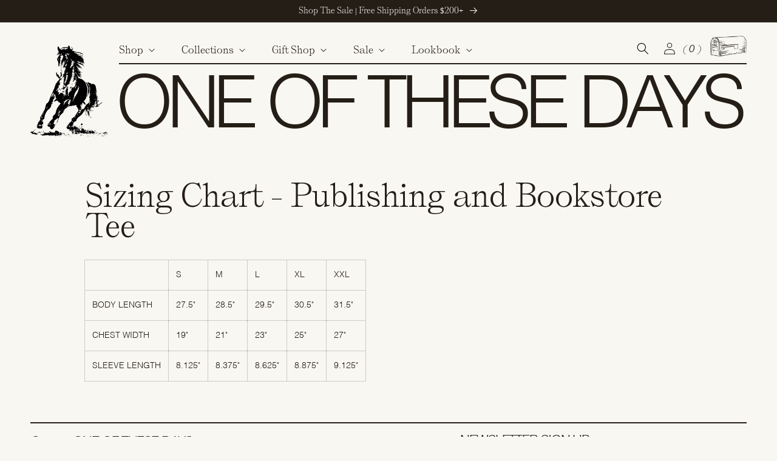

--- FILE ---
content_type: text/css
request_url: https://oneofthesedays.com/cdn/shop/t/88/assets/section-footer.css?v=55632387879668249421760558084
body_size: -132
content:
.footer{padding:2rem 1.5rem 1.5rem}.footer .footer__content{border-top:2px solid currentColor}@media screen and (min-width: 750px){.footer{padding:2rem 5rem 5rem}}.footer-block:empty{display:none}.footer-block--newsletter{display:flex;flex-wrap:wrap;justify-content:center;align-items:flex-end;padding-top:3rem}.footer-block--newsletter:only-child{margin-top:0}.footer-block--newsletter>*{flex:1 1 100%}@media screen and (max-width: 749px){.footer-block.footer-block--menu:only-child{text-align:left}}@media screen and (min-width: 750px){.footer-block--newsletter{flex-wrap:nowrap;justify-content:space-between}}.footer-block__heading{font-family:var(--font-body-family);letter-spacing:var(--font-tight-letter-spacing);margin-bottom:1rem;margin-top:0;font-size:calc(var(--font-heading-scale) * 1.8rem);text-align:left}@media screen and (min-width: 990px){.footer-block__heading{font-size:calc(var(--font-heading-scale) * 2rem)}}.footer-block--newsletter:empty{display:none}.footer-block__newsletter{text-align:center}@media screen and (min-width: 750px){.footer-block__newsletter:not(:only-child){text-align:left}.footer-block__newsletter:not(:only-child) .footer__newsletter{justify-content:flex-start;margin:0}.footer-block__newsletter:not(:only-child) .newsletter-form__message--success{left:auto}}.footer-block--menu{padding-top:3rem}.footer-block__menu{display:flex}.footer-block__menu .footer-block-image{max-width:74px;height:auto;margin-right:3rem}@media screen and (min-width: 750px){.footer-block__menu .footer-block-image{display:none}}.footer-block__menu .footer-block-image img{max-width:100%}.footer-block__menu .footer-block-image svg{max-width:100%;fill:currentColor}.footer-block__menu .list-menu__item--link{font-family:var(--font-heading-family);letter-spacing:var(--font-body-letter-spacing);font-style:italic;padding:0;display:inline-block}.copyright__content{font-size:1.8rem}@media screen and (min-width: 750px){.copyright__content{font-size:2rem}}@media screen and (min-width: 1200px){.copyright__content{font-size:2.2rem}}@media screen and (max-width: 749px){.footer-block-image{text-align:center}}.footer-block-image>img{height:auto}.footer-block--copyright{margin-top:2rem}.copyright__content,.site-credit{letter-spacing:var(--font-tight-letter-spacing);text-transform:uppercase;display:block}.copyright__content a,.site-credit a{color:currentColor;text-decoration:none}.site-credit{line-height:1}@media screen and (min-width: 750px){.footer__content{display:flex;justify-content:space-between;align-items:start;padding-top:1.5rem}.footer-block--newsletter{width:40%;order:3;padding-top:0}.footer-block--menu{order:2;padding-top:0}.footer-block--copyright{margin-top:0}}
/*# sourceMappingURL=/cdn/shop/t/88/assets/section-footer.css.map?v=55632387879668249421760558084 */


--- FILE ---
content_type: text/css
request_url: https://oneofthesedays.com/cdn/shop/t/88/assets/section-main-page.css?v=90564352325973672371760558084
body_size: -383
content:
.page-title{line-height:1;margin-top:0}.main-page-title{margin-bottom:2rem}@media screen and (min-width: 750px){.main-page-title{margin-bottom:3rem}}.lookbook-page-links{margin-bottom:2rem}@media screen and (min-width: 750px){.lookbook-page-links{width:calc(50% - 1rem)}}@media screen and (min-width: 990px){.lookbook-page-links{width:calc(33% - 1rem)}}.lookbook-page-title{margin-bottom:0}.page-placeholder-wrapper{display:flex;justify-content:center}.page-placeholder{width:52.5rem;height:52.5rem}.lookbook-page-title{font-family:var(--font-body-family);letter-spacing:var(--font-tight-letter-spacing)}@media screen and (min-width: 750px){.page-title__season{order:1}.page-title__title{order:2}.lookbook-page-title{display:flex;justify-content:space-between}}
/*# sourceMappingURL=/cdn/shop/t/88/assets/section-main-page.css.map?v=90564352325973672371760558084 */


--- FILE ---
content_type: text/css
request_url: https://oneofthesedays.com/cdn/shop/t/88/assets/component-newsletter.css?v=125217116613184146921760558084
body_size: -154
content:
.newsletter-form{display:flex;flex-direction:column;justify-content:center;align-items:center;width:100%;position:relative}.newsletter-form__heading{font-family:var(--font-body-family);letter-spacing:var(--font-tight-letter-spacing);margin-bottom:0;margin-top:0;font-size:1.8rem;text-transform:uppercase;text-align:left}@media screen and (min-width: 750px){.newsletter-form__heading{font-size:2rem}}@media screen and (min-width: 1200px){.newsletter-form__heading{font-size:2.2rem}}.newsletter-form__field-wrapper{width:100%}.newsletter-form__field-wrapper .field:after{box-shadow:0 2px rgba(var(--color-foreground))}.newsletter-form__field-wrapper .field{z-index:0}.newsletter-form__message{justify-content:center;margin-bottom:0}.newsletter-form__message--success{margin-top:2rem}@media screen and (min-width: 750px){.newsletter-form__message{justify-content:flex-start}}.newsletter-form__button{margin:0;right:var(--inputs-border-width);z-index:2;font-family:var(--font-heading-family);letter-spacing:var(--font-body-letter-spacing);font-size:1.6rem;width:6rem;font-style:italic;top:auto;bottom:0;height:3rem}.newsletter-form__button:focus-visible{box-shadow:0 0 0 .3rem rgb(var(--color-background)),0 0 0 .4rem rgba(var(--color-foreground));background-color:rgb(var(--color-background))}.newsletter-form__button:focus{box-shadow:0 0 0 .3rem rgb(var(--color-background)),0 0 0 .4rem rgba(var(--color-foreground));background-color:rgb(var(--color-background))}.newsletter-form__button:not(:focus-visible):not(.focused){box-shadow:inherit;background-color:inherit}.newsletter-form__button .icon{width:1.5rem}.newsletter-form__field-wrapper .field__input{padding:2rem 6rem 0 .3rem}
/*# sourceMappingURL=/cdn/shop/t/88/assets/component-newsletter.css.map?v=125217116613184146921760558084 */
